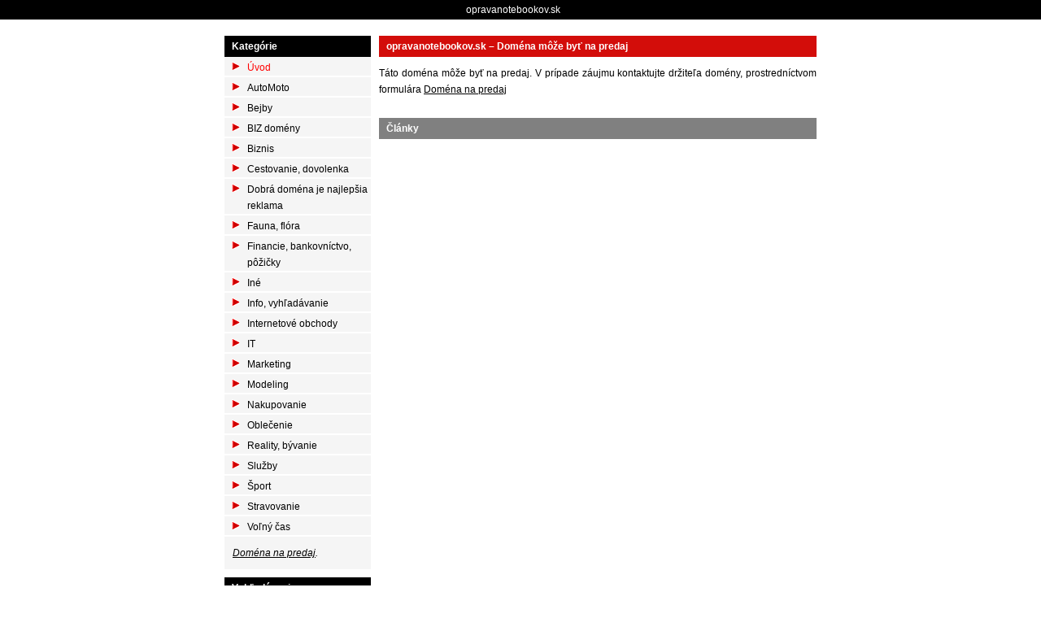

--- FILE ---
content_type: text/html; charset=utf-8
request_url: http://www.opravanotebookov.sk/
body_size: 2116
content:
<!doctype html>
<html lang=sk>
	<head>
		<title>opravanotebookov.sk | Doména môže byť na predaj</title>
		<meta charset="utf-8" />
		<meta name="description" content="Doména môže byť na predaj" />
		<meta name="keywords" content="doména, domény" />
		<meta name="robots" content="all" />
		<link rel="stylesheet" href="/styles/all.css" />
		<script src="/scripts/jquery.js"></script>
		<script src="/scripts/netteForms.js"></script>
	</head>
	<body>
		<div class="top">
			<div class="inner">
				<a href="http://www.opravanotebookov.sk">opravanotebookov.sk</a>
							</div>
		</div>
		<div class="main">
			<div class="inner">
				<div class="header"></div>
				<div class="menu">
					<div class="menu-inner">
<div class="title">Kategórie</div>
<ul>
	<li><a href="/" class="active">Úvod</a></li>
	<li>
		<a href="/auto-moto">AutoMoto</a>		
	</li>
	<li>
		<a href="/bejby">Bejby</a>		
	</li>
	<li>
		<a href="/biz-domeny">BIZ domény</a>		
	</li>
	<li>
		<a href="/biznis">Biznis</a>		
	</li>
	<li>
		<a href="/cestovanie-dovolenka">Cestovanie, dovolenka</a>		
	</li>
	<li>
		<a href="/http-www-moped-sk-domena-na-predaj">Dobrá doména je najlepšia reklama</a>		
	</li>
	<li>
		<a href="/fauna-flora">Fauna, flóra</a>		
	</li>
	<li>
		<a href="/financie-bankovnictvo-pozicky">Financie, bankovníctvo, pôžičky</a>		
	</li>
	<li>
		<a href="/ine">Iné</a>		
	</li>
	<li>
		<a href="/info">Info, vyhľadávanie</a>		
	</li>
	<li>
		<a href="/internetove-obchody">Internetové obchody</a>		
	</li>
	<li>
		<a href="/it">IT</a>		
	</li>
	<li>
		<a href="/marketing">Marketing</a>		
	</li>
	<li>
		<a href="/modeling">Modeling</a>		
	</li>
	<li>
		<a href="/nakupovanie">Nakupovanie</a>		
	</li>
	<li>
		<a href="/oblecenie">Oblečenie</a>		
	</li>
	<li>
		<a href="/reality-byvanie">Reality, bývanie</a>		
	</li>
	<li>
		<a href="/sluzby">Služby</a>		
	</li>
	<li>
		<a href="/sport">Šport</a>		
	</li>
	<li>
		<a href="/stravovanie">Stravovanie</a>		
	</li>
	<li>
		<a href="/volny-cas">Voľný čas</a>		
	</li>
</ul><div class="box">
	<i><u><a href="/domena-na-predaj">Doména na predaj</a></u>.</i>
</div>

<div class="title">Vyhľadávanie</div>
<div class="box">
<form class="search" action="/?do=searchForm-submit" method="post" id="frm-searchForm">	<fieldset>
		<input type="text" name="query" id="frmsearchForm-query" required="required" data-nette-rules="{op:':filled',msg:'Please complete mandatory field.'},{op:':minLength',msg:'Please enter a value of at least 3 characters.',arg:3}" value="" />
		<input value="ok" type="submit" name="search" id="frmsearchForm-search" />
		<div class="clear"></div>
	</fieldset>
<div><!--[if IE]><input type=IEbug disabled style="display:none"><![endif]--></div>
</form>
</div>

<div class="box">
</div>

<div class="box">
	<div style="font:12px Arial;color:#ffffff;width:100%;">
		<form action="http://www.zoznam.sk/hladaj.fcgi" accept-charset="windows-1250" onSubmit="if (document.all) document.charset='windows-1250';" style="margin:0;border:1px solid gray;padding:2px;background-color:#ccc;"target="_blank">
			<input type="hidden" name="ref" value="35997" />
			<a href="http://www.zoznam.sk" title="Zoznam" style="float:left;margin-left:2px;" target="_blank">
			<img src="http://sk.search.etargetnet.com/images/zoznam_searchbox_icon.gif" style="border:0;width:35px;height:22px;;margin-right:2px;" /></a>
			<input type="text" name="s" value="" style="font:12px Arial;width:100px;;padding:0;margin:2px 0px;float:left;height:18px;border:0;" />
			<input type="submit" value="Hľadaj" style="color:#ffffff;background-color:#666666;border:0;padding:0;margin:2px 0px 0px 3px;width:60px;height:18px;line-height:18px;float:left;" />
			<div style="clear:both;"></div>
		</form>
	</div>
</div>
					</div>
				</div>
				<div class="content">
<h1>opravanotebookov.sk &ndash; Doména môže byť na predaj</h1>
<div>
	<script type="text/javascript" async="true" charset="utf-8" src="http://sk.search.etargetnet.com/generic/advert.php?g=ref:35996,area:400x270,tabl:4,divid:,design_name:custom,border_color:ffffff,border_style:none,background_opacity:100,background_color:ffffff,hover_back:,title_color:0067d6,text_color:404040,url_color:0067d6,h_title_color:0067d6,h_text_color:404040,h_url_color:0067d6,freespace:0,logo_type:4,logo:1,title_underline:0,url_underline:0,h_title_underline:1,h_url_underline:1,nourl:,fsi:11,font:verdana"></script>
</div>

<div class="links">
</div>

<div class="desc">
	<p>
		Táto doména môže byť na predaj. V prípade záujmu kontaktujte držiteľa domény, prostredníctvom formulára <a href="/domena-na-predaj"><u> Doména na predaj</a></u>


	</p>
</div>

<div class="clear"></div>

<div class="title">Články</div>
<div class="articles">
</div>
<div class="banner">
</div>

				</div>
				<div class="footer">
					<div class="left">
						<a href="/domena-na-predaj">Doména na predaj</a>
					</div>
					<div class="right">
						&copy; 2025 Webtec.
					</div>
					<div class="clear"></div>
				</div>
			</div>
		</div>
		<a href="http://www.toplist.sk/stat/1240102">
		<script type="text/javascript">
		<!--
		document.write('<img src="http://toplist.sk/dot.asp?id=1240102&amp;http='+escape(document.referrer)+'&amp;t='+escape(document.title)+
		'&amp;wi='+escape(window.screen.width)+'&amp;he='+escape(window.screen.height)+'&amp;cd='+escape(window.screen.colorDepth)+'" width="1" height="1" border=0 alt="TOPlist" />');
		//-->
		</script>
		</a>
		<noscript>
			<img src="http://toplist.sk/dot.asp?id=1240102" alt="" width="1" height="1" />
		</noscript>
	</body>
</html>


--- FILE ---
content_type: text/css
request_url: http://www.opravanotebookov.sk/styles/all.css
body_size: 1426
content:
html, body, div, span, applet, object, iframe,
h1, h2, h3, h4, h5, h6, p, blockquote, pre,
a, abbr, acronym, address, big, cite, code,
del, dfn, em, font, img, ins, kbd, q, s, samp,
small, strike, strong, sub, sup, tt, var,
b, u, i, center,
dl, dt, dd, ol, ul, li,
fieldset, form, label, legend,
table, caption, tbody, tfoot, thead, tr, th, td { margin: 0; padding: 0; border: 0; outline: 0; font-size: 100%; vertical-align: baseline; background: transparent; }
body { line-height: 1; cursor: default; }
ol, ul { list-style: none; }
blockquote, q { quotes: none; }
blockquote:before, blockquote:after,
q:before, q:after { content: ''; content: none; }
/* remember to define focus styles! */
:focus { outline: 0; }
input { font-family: sans-serif; }
/* remove button padding in Firefox */
input::-moz-focus-inner { border: 0; padding: 0; }
/* remember to highlight inserts somehow! */
ins { text-decoration: underline; }
del { text-decoration: line-through; }
/* tables still need 'cellspacing="0"' in the markup */
table {	border-collapse: collapse; border-spacing: 0; }


html { font-size:100.01%; }
body { font: 12px arial, sans-serif; line-height: 20px; }

.inner { width: 728px; margin: auto; }

.top { background: black; padding: 2px 0; }
.top .inner { width: 100%; text-align: center; }
.top a { color: white !important; margin: 0 18px 0 0; }

.main {}

.header { padding: 10px 0; }

.menu { width: 180px; float: left; }
.menu .title { font-weight: bold; color: white; background: black; padding: 3px 9px; }
.menu .box { background: whitesmoke; margin: 0 0 10px 0; padding: 10px; }
.menu img { display: block; margin: auto; }
.menu ul { list-style-type: none; list-style-position: outside; }
.menu li { display: block; background: whitesmoke url(images/arrow-right.gif) 9px 6px no-repeat; border-bottom: 2px solid white; padding: 3px 0 0 0; }
.menu li a { color: black; padding: 0 3px 0 28px; display: block; }
.menu li a.active { color: red; }
.menu li li { background: papayawhip; border-top: 1px solid wheat; border-bottom: 0; padding-left: 9px; }

.search {}
.search input[type=text] { width: 120px; float: left; }
.search input[type=submit] { width: 30px; cursor: pointer; float: right; }

.content { position: relative; width: 538px; float: right; }
.content h1 { font-weight: bold; color: white; background: #D30D0A; margin: 0 0 10px 0; padding: 3px 9px; }
.content .title { font-weight: bold; color: white; background: gray; margin: 0 0 10px 0; padding: 3px 9px; }

.content .desc { margin: 0 0 10px 0; padding: 0 0 10px 0; }
.content .desc img { margin: 0 0 10px 10px; }

.content ul, .content ol { list-style-position: inside; margin: 10px 0; }
.content ul { list-style-type: square; }
.content ol { list-style-type: decimal; }
.content li { margin: 0 0 0 15px; }
.content p { margin: 5px 0; }

.content form {}
.content th { text-align: right; vertical-align: middle; padding: 3px 9px; }
.content td { text-align: left; vertical-align: middle; padding: 3px 9px; }

.articles {}
.articles .item { width: 50%; margin: 0 0 10px 0; float: left; }
.articles .text { padding: 10px 10px 10px 0; }
.articles .text-odd { padding: 10px 0 10px 10px; }
.articles h2 { font-weight: bold; font-size: 15px; }

.banner { padding: 10px 0; }
.banner img { display: block; margin: auto; }

.links-item { margin: 10px 0 20px 0; font-family: verdana, sans-serif; font-size: 12px; line-height: 13px; }
.links-item h3 a { font-size: 105%; color: #0067D6; }
.links-item span { color: #404040; font-size: 10px; }
.links-item a.little { color: #0067D6; font-size: 9px; }

.html-code { margin: auto; padding: 10px 0; }

.footer { background: #E6F2FF; margin: 10px 0 30px 0; padding: 3px 9px; clear: both; }

a:link    { color: black; text-decoration: none; }
a:visited { color: black; text-decoration: none; }
a:hover   { color: black; text-decoration: underline; }
a:active  { color: black; text-decoration: none; }

p { text-align: justify; }

.left { float: left; }
.right { float: right; }
.clear { clear: both; }